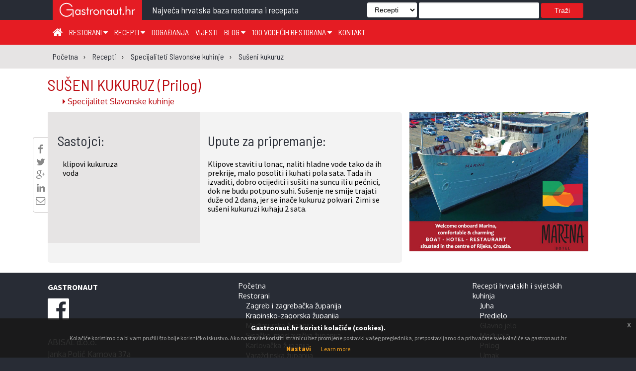

--- FILE ---
content_type: text/html; charset=utf-8
request_url: https://gastronaut.hr/recepti/slavonska-kuhinja/suseni-kukuruz/
body_size: 8882
content:

<!DOCTYPE html>
<html>
<head lang="hr_HR">
    <meta charset="UTF-8">
    <meta name="viewport" content="width=device-width, initial-scale=1.0" />
    <title>Sušeni kukuruz - Slavonska kuhinja | Gastronaut</title>
    
    <meta name="description"
          content="Klipove staviti u lonac, naliti hladne vode tako da ih prekrije, malo posoliti i kuhati pola sata. Tada ih izvaditi, dobro ocijediti i sušiti na sunc…"
    />


    
    <meta property="og:url" content="https://www.gastronaut.hr/recepti/slavonska-kuhinja/suseni-kukuruz/" /><meta property="og:type" content="article" /><meta property="og:title" content="Sušeni kukuruz" /><meta property="og:locale" content="hr_HR" /><meta property="og:description" content="Klipove staviti u lonac, naliti hladne vode tako da ih prekrije, malo posoliti i kuhati pola sata. Tada ih izvaditi, dobro ocijediti i sušiti na suncu ili u pećnici, dok …" />


    <link rel="apple-touch-icon" sizes="57x57" href="/static/assets/images/favicon/favicon/apple-icon-57x57.png">
    <link rel="apple-touch-icon" sizes="60x60" href="/static/assets/images/favicon/apple-icon-60x60.png">
    <link rel="apple-touch-icon" sizes="72x72" href="/static/assets/images/favicon/apple-icon-72x72.png">
    <link rel="apple-touch-icon" sizes="76x76" href="/static/assets/images/favicon/apple-icon-76x76.png">
    <link rel="apple-touch-icon" sizes="114x114" href="/static/assets/images/favicon/apple-icon-114x114.png">
    <link rel="apple-touch-icon" sizes="120x120" href="/static/assets/images/favicon/apple-icon-120x120.png">
    <link rel="apple-touch-icon" sizes="144x144" href="/static/assets/images/favicon/apple-icon-144x144.png">
    <link rel="apple-touch-icon" sizes="152x152" href="/static/assets/images/favicon/apple-icon-152x152.png">
    <link rel="apple-touch-icon" sizes="180x180" href="/static/assets/images/favicon/apple-icon-180x180.png">
    <link rel="icon" type="image/png" sizes="192x192"  href="/static/assets/images/favicon/android-icon-192x192.png">
    <link rel="icon" type="image/png" sizes="32x32" href="/static/assets/images/favicon/favicon-32x32.png">
    <link rel="icon" type="image/png" sizes="96x96" href="/static/assets/images/favicon/favicon-96x96.png">
    <link rel="icon" type="image/png" sizes="16x16" href="/static/assets/images/favicon/favicon-16x16.png">
    <link rel="manifest" href="/static/assets/images/favicon/manifest.json">
    <meta name="msapplication-TileColor" content="#ffffff">
    <meta name="msapplication-TileImage" content="/static/assets/images/favicon/ms-icon-144x144.png">
    <meta name="theme-color" content="#ffffff">

    <link rel="stylesheet" type="text/css" href="/static/assets/stylesheets/jquery.scrollbar.css">

    
        <link rel="stylesheet" href="/static/assets/stylesheets/main.css?v=5.0">
    

    <link rel="stylesheet" href="/static/assets/stylesheets/magnific-popup.css">
    <link rel="stylesheet" href="/static/assets/stylesheets/jquery-ui.css">
    <link rel="stylesheet" href="https://maxcdn.bootstrapcdn.com/font-awesome/4.4.0/css/font-awesome.min.css">
    <link href="https://fonts.googleapis.com/css?family=Roboto:100,100i,300,300i,400,500,700|Source+Sans+Pro:200,200i,300,400,400i,600,600i,700&amp;subset=latin-ext" rel="stylesheet">
    <link href="https://fonts.googleapis.com/css?family=Coda|Londrina+Outline|Unica+One" rel="stylesheet">
    <link href="https://cdnjs.cloudflare.com/ajax/libs/fullPage.js/2.6.6/jquery.fullPage.css" rel="stylesheet">
    <link rel="stylesheet" type="text/css" href="/static/assets/stylesheets/jquery.realperson.css">
    <link rel="stylesheet" type="text/css" href="/static/assets/stylesheets/jquery.multiselect.css">
    <link rel="stylesheet" type="text/css" href="/static/assets/stylesheets/jquery-eu-cookie-law-popup.css">
    <link rel="stylesheet" type="text/css" href="/static/assets/stylesheets/easy-autocomplete.css">
    <style>.required {position: fixed; left: 5000px; }</style>

    <script src="/static/assets/javascript/modernizr-custom.js"></script>
    <script src="/static/assets/javascript/jquery.min.js"></script>
    <script src="/static/assets/javascript/jquery.tmpl.min.js"></script>
    <script src="/static/assets/javascript/jquery-eu-cookie-law-popup.js"></script>
    <script src="/static/assets/js/materialize.js"></script>
    <script src="https://cdn.jsdelivr.net/jquery.validation/1.15.0/jquery.validate.min.js"></script>
    <script src="https://cdn.jsdelivr.net/jquery.validation/1.15.0/additional-methods.min.js"></script>

    <script>
  (function(i,s,o,g,r,a,m){i['GoogleAnalyticsObject']=r;i[r]=i[r]||function(){
  (i[r].q=i[r].q||[]).push(arguments)},i[r].l=1*new Date();a=s.createElement(o),
  m=s.getElementsByTagName(o)[0];a.async=1;a.src=g;m.parentNode.insertBefore(a,m)
  })(window,document,'script','https://www.google-analytics.com/analytics.js','ga');

  ga('create', 'UA-7367057-2', 'auto');
</script>

<script>
    var trackBannerClicks = function(url, cat, act, lbl) {
       ga('send', 'event', cat, act, lbl, {
         'transport': 'beacon',
         nonInteraction: true,
         'hitCallback': function(){window.open(url);}
       });
    };
    var trackBannerImpressions = function(cat, act, lbl) {
       ga('send', 'event', cat, act, lbl, {
         nonInteraction: true
       });
    }
</script>



    

    

    


</head>
<body>
<!-- (C)2000-2018 Gemius SA - gemiusPrism  / gastronaut.hr/Home Page -->
<script type="text/javascript">
    <!--//--><![CDATA[//><!--
    var pp_gemius_identifier = 'zIFKhjvaBxtDbAvkg3TJhsV2DowNnxsQHykbwGAVZIH.p7';
    // lines below shouldn't be edited
    function gemius_pending(i) { window[i] = window[i] || function() {var x = window[i+'_pdata'] = window[i+'_pdata'] || []; x[x.length]=arguments;};};gemius_pending('gemius_hit'); gemius_pending('gemius_event'); gemius_pending('pp_gemius_hit'); gemius_pending('pp_gemius_event');(function(d,t) {try {var gt=d.createElement(t),s=d.getElementsByTagName(t)[0],l='http'+((location.protocol=='https:')?'s':''); gt.setAttribute('async','async');gt.setAttribute('defer','defer'); gt.src=l+'://hr.hit.gemius.pl/xgemius.js'; s.parentNode.insertBefore(gt,s);} catch (e) {}})(document,'script');
    //--><!]]>
</script>
<div id="fb-root"></div>

<div class="eupopup eupopup-bottom"></div>
<div class="wrapper">
    <div class="transformer">

        <!--        Main -->
        <div class="main">

        
    
<!--        Header -->
<header class="z-depth-3">
    <div class="logo-wrapper">
        <div class="container">
            <div class="logo">
                <a href="#" class="menu-toggle">☰</a>
                <a href="/" title="Gastronaut">

                    <div>
                        <img src="/static/assets/images/gastronaut.hr-logo.svg" alt="Gastronaut - Najveća hrvatska baza restorana i recepata" />
                    </div>
                </a>
            </div>
            <div class="headline barlow">
                Najveća hrvatska baza restorana i recepata
            </div>
            
                
                    <div class="search">
                        <form method="get" action="/trazi/">
                            <select name="f" id="search_filter">
                                <option value="all" selected>Sve ...</option>
                                <option value="restorani">Restorani</option>
                                <option value="recepti">Recepti</option>
                                <option value="blog">Vijesti</option>
                            </select>
                            <input type="text" name="q" />
                            <button type="submit" name="submit">Traži</button>
                        </form>
                    </div>
                    <div class="search-button" id="search-button"><i class="fa fa-search" aria-hidden="true"></i></div>
                    <div class="mobile-search">
                        <form method="get" action="/trazi/">






                            <input type="hidden" name="f" value="all" />
                            <input type="text" name="q" />
                            <button type="submit" name="submit">Traži</button>
                        </form>
                    </div>
                
            
        <div class="clr"></div>
        </div>
    </div>

    <style>
    </style>

    

    <div class="nav-bar" >
        <!--            menu -->
        <div class="container">

            <div class="menu">
                <nav role="navigation">
                    <ul>
                        <li><a href="/" title="Početna" style="font-size: 22px;"><i class="fa fa-home" aria-hidden="true"></i></a></li>
                        <li><a href="/restorani/" title="Restorani">
                                Restorani <i class="fa fa-caret-down" aria-hidden="true"></i>
                            </a>
                            <div class="submenu-content restaurants" style="transition: all 0.4s ease;">
                                <div class="submenu-nav">
                                    <ul class="dropdown c-2">
                                        <li>
                                            <a href="/restorani/zagreb-i-zagrebacka-zupanija" title="Zagreb i Zagrebačka županija">
                                                Zagreb i zagrebačka županija
                                            </a>
                                        </li>
                                        <li>
                                            <a href="/restorani/krapinsko-zagorska-zupanija" title="Krapinsko-zagorska županija">
                                                Krapinsko-zagorska županija
                                            </a>
                                        </li>
                                        <li>
                                            <a href="/restorani/medjimurska-zupanija" title="Međimurska županija">
                                                Međimurska županija
                                            </a>
                                        </li>
                                        <li>
                                            <a href="/restorani/sisacko-moslavacka-zupanija" title="Sisačko-moslavačka županija">
                                                Sisačko-moslavačka županija
                                            </a>
                                        </li>
                                        <li>
                                            <a href="/restorani/karlovacka-zupanija" title="Karlovačka županija">
                                                Karlovačka županija
                                            </a>
                                        </li>
                                        <li>
                                            <a href="/restorani/varazdinska-zupanija" title="Varaždinska županija">
                                                Varaždinska županija
                                            </a>
                                        </li>
                                        <li>
                                            <a href="/restorani/koprivnicko-krizevacka-zupanija" title="Koprivničko-križevačka županija">
                                                Koprivničko-križevačka županija
                                            </a>
                                        </li>
                                        <li>
                                            <a href="/restorani/bjelovarsko-bilogorska-zupanija" title="Bjelovarsko-bilogorska županija">
                                                Bjelovarsko-bilogorska županija
                                            </a>
                                        </li>
                                        <li>
                                            <a href="/restorani/primorsko-goranska-zupanija" title="Primorsko-goranska županija">
                                                Primorsko-goranska županija
                                            </a>
                                        </li>
                                        <li>
                                            <a href="/restorani/licko-senjska-zupanija" title="Ličko-senjska županija">
                                                Ličko-senjska županija
                                            </a>
                                        </li>
                                        <li>
                                            <a href="/restorani/viroviticko-podravska-zupanija" title="Virovitičko-podravska županija">
                                                Virovitičko-podravska županija
                                            </a>
                                        </li>
                                        <li>
                                            <a href="/restorani/pozesko-slavonska-zupanija" title="Požeško-slavonska županija">
                                                Požeško-slavonska županija
                                            </a>
                                        </li>
                                        <li>
                                            <a href="/restorani/brodsko-posavska-zupanija" title="Brodsko-posavska županija">
                                                Brodsko-posavska županija
                                            </a>
                                        </li>
                                        <li>
                                            <a href="/restorani/zadarska-zupanija" title="Zadarska županija">
                                                Zadarska županija
                                            </a>
                                        </li>
                                        <li>
                                            <a href="/restorani/osjecko-baranjska-zupanija" title="Osječko-baranjska županija">
                                                Osječko-baranjska županija
                                            </a>
                                        </li>
                                        <li>
                                            <a href="/restorani/sibensko-kninska-zupanija" title="Šibensko-kninska županija">
                                                Šibensko-kninska županija
                                            </a>
                                        </li>
                                        <li>
                                            <a href="/restorani/vukovarsko-srijemska-zupanija" title="Vukovarsko-srijemska županija">
                                                Vukovarsko-srijemska županija
                                            </a>
                                        </li>
                                        <li>
                                            <a href="/restorani/splitsko-dalmatinska-zupanija" title="Splitsko-dalmatinska županija">
                                                Splitsko-dalmatinska županija
                                            </a>
                                        </li>
                                        <li>
                                            <a href="/restorani/istarska-zupanija" title="Istarska županija">
                                                Istarska županija
                                            </a>
                                        </li>
                                        <li>
                                            <a href="/restorani/dubrovacko-neretvanska-zupanija" title="Dubrovačko-neretvanska županija">
                                                Dubrovačko-neretvanska županija
                                            </a>
                                        </li>
                                    </ul>
                                </div>
                            </div>
                        </li>
                        <li>
                            <a href="/recepti/" title="Recepti">
                                Recepti <i class="fa fa-caret-down" aria-hidden="true"></i>
                            </a>
                            <div class="submenu-content recipes-submenu" style="transition: all 0.6s ease;">
                                <div class="submenu-nav">
                                    <ul class="dropdown c-3">
                                        <li><a href="/recepti/?filter=juha">Juha</a></li>
                                        <li><a href="/recepti/?filter=predjelo">Predjelo</a></li>
                                        <li><a href="/recepti/?filter=glavno jelo">Glavno jelo</a></li>
                                        <li><a href="/recepti/?filter=međujelo">Međujelo</a></li>
                                        <li><a href="/recepti/?filter=prilog">Prilog</a></li>
                                        <li><a href="/recepti/?filter=umak">Umak</a></li>
                                        <li><a href="/recepti/?filter=salata">Salata</a></li>
                                        <li><a href="/recepti/?filter=desert">Desert</a></li>
                                        <li><a href="/recepti/?filter=pizza">Pizza</a></li>
                                        <li><a href="/recepti/?filter=napici">Napici</a></li>
                                    </ul>
                                </div>
                            </div>
                        </li>
                        <li><a href="/blog/dogadjanja" title="Događanja">Događanja</a></li>
                        <li><a href="/blog/vijesti" title="Vijesti">Vijesti</a></li>
                        <li><a href="/blog" title="Blog">Blog  <i class="fa fa-caret-down" aria-hidden="true"></i></a>
                            <div class="submenu-content blog-submenu">
                                <div class="submenu-nav">
                                    <ul class="dropdown">
                                        <li><a href="/blog/tema-tjedna">Tema tjedna</a></li>
                                        <li><a href="/blog/zanimljivosti">Zanimljivosti</a></li>
                                        <li><a href="/blog/klub">Klub</a></li>
                                        <li><a href="/blog/gastro-regije">Gastro regije</a>
                                        </li>
                                    </ul>
                                </div>
                            </div>
                        </li>
                        <li><a href="/100-vodecih-restorana" title="100 vodećih hrvatskih restorana">
                                100 vodećih restorana <i class="fa fa-caret-down" aria-hidden="true"></i>
                            </a>
                            <div class="submenu-content">
                                <div class="submenu-nav">
                                    <ul class="dropdown">
                                        <li><a href="/100-vodecih-restorana/glas/" title="Glasanje za 100 vodećih Hrvatskih restorana" style="width: fit-content;">Glasanje</a></li>
                                        <li><a href="/knjige" title="Knjige 100 vodećih Hrvatskih restorana" style="width: fit-content;">Knjige</a></li>
                                    </ul>
                                </div>
                            </div>
                        </li>
                        <li><a href="/kontakt" title="Kontakt">Kontakt</a></li>
                    </ul>
                </nav>
            </div>
            <div class="social">
                <ul>









                    
                    
                </ul>
            </div>
        </div>
    </div>
</header>


    <section class="breadcrumb">
        <div class="container">
    <ol itemscope itemtype="http://schema.org/BreadcrumbList">
        
            <li itemprop="itemListElement" itemscope itemtype="http://schema.org/ListItem"
                    >
                <a itemprop="item" href="/"><span itemprop="name">Početna</span></a>
                <meta itemprop="position" content="1" />
            </li>
        
            <li itemprop="itemListElement" itemscope itemtype="http://schema.org/ListItem"
                    class="childitem">
                <a itemprop="item" href="/recepti/"><span itemprop="name">Recepti</span></a>
                <meta itemprop="position" content="2" />
            </li>
        
            <li itemprop="itemListElement" itemscope itemtype="http://schema.org/ListItem"
                    class="childitem">
                <a itemprop="item" href="/recepti/slavonska-kuhinja/"><span itemprop="name">Specijaliteti Slavonske kuhinje</span></a>
                <meta itemprop="position" content="3" />
            </li>
        
            <li itemprop="itemListElement" itemscope itemtype="http://schema.org/ListItem"
                    class="childitem">
                <a itemprop="item" href="/recepti/slavonska-kuhinja/suseni-kukuruz/"><span itemprop="name">Sušeni kukuruz</span></a>
                <meta itemprop="position" content="4" />
            </li>
        
    </ol>
</div>
    </section>
    <section class="main-content recipe-details">
        <div class="container details">
            <h2>
                <a href="/recepti/slavonska-kuhinja/suseni-kukuruz/" title="SUŠENI KUKURUZ">
                    SUŠENI KUKURUZ <span class="barlow">(Prilog)</span>
                </a>
            </h2>
            <span class="subtitle">
                <a href="/recepti/slavonska-kuhinja/"
                    title="Specijaliteti Slavonske kuhinje">
                        <i class="fa fa-caret-right" aria-hidden="true"></i>
                        Specijalitet Slavonske kuhinje
                </a>
            </span>
            <div class="flex-module">
            <article class="details flex-grow">
                <style type="text/css">
                    div.recipe-description strong, div.ingredients-list strong {
                      font-weight: 700;
                    }
                    div.social-sharing {
                      top:50px;
                      background-color: #fff;
                    }
                    div.recipe-description a, div.ingredients-list a,
                    div.recipe-description a:visited, div.ingredients-list a:visited {
                        color: #e83737;
                    }
                    div.recipe-description {
                        width: 52% !important;
                        padding-left: 2.25% !important;
                        padding-right: 1.25% !important;
                    }
                    @media (max-width: 567px) {
                        article.details {
                            padding: 10px !important;
                        }
                        article.details div.recipe-description {
                            width: 100% !important;
                        }
                    }
                </style>
                <div class="social-sharing">
                    
                    <div class="facebook-this">
    <a href="https://www.facebook.com/sharer/sharer.php?u=http%3A//gastronaut.hr/recepti/slavonska-kuhinja/suseni-kukuruz/" target="_blank" title="Podjeli na Facebooku!">
        <i class="fa fa-facebook" aria-hidden="true"></i>
    </a>
</div>


                    <div class="tweet-this">
    <a href="https://twitter.com/intent/tweet?text=SU%C5%A0ENI%20KUKURUZ%20http%3A//gastronaut.hr/recepti/slavonska-kuhinja/suseni-kukuruz/" class="meta-act-link meta-tweet" target="_blank" title="Podjeli na Twitteru">
        <i class="fa fa-twitter" aria-hidden="true"></i>
    </a>
</div>

                    <div class="gplus-this">
    <a href="https://plus.google.com/share?url=http%3A//gastronaut.hr/recepti/slavonska-kuhinja/suseni-kukuruz/" target="_blank" title="Podjeli na Google+!">
        <i class="fa fa-google-plus" aria-hidden="true"></i>
    </a>
</div>

                    <div class="linkedin-this">
    <a href="https://www.linkedin.com/shareArticle?mini=true&title=&url=http%3A//gastronaut.hr/recepti/slavonska-kuhinja/suseni-kukuruz/" target="_blank" title="Podjeli na LinkedInu">
        <i class="fa fa-linkedin" aria-hidden="true"></i>
    </a>
</div>

                    <div class="mail-this">
    <a href="mailto:?subject=&body=SU%C5%A0ENI%20KUKURUZ%20http%3A//gastronaut.hr/recepti/slavonska-kuhinja/suseni-kukuruz/" title="Podjeli putem emaila">
        <i class="fa fa-envelope-o" aria-hidden="true"></i>
    </a>
</div>

                </div>
                <div class="ingredients-list">
                    <h3>Sastojci:</h3>

                    klipovi kukuruza<br>voda

                    
                    <div class="clr"></div>
                </div>
                <div class="recipe-description">
                    <h3>Upute za pripremanje:</h3>
                    Klipove staviti u lonac, naliti hladne vode tako da ih prekrije, malo posoliti i kuhati pola sata. Tada ih izvaditi, dobro ocijediti i sušiti na suncu ili u pećnici, dok ne budu potpuno suhi. Sušenje ne smije trajati duže od 2 dana, jer se inače kukuruz pokvari. Zimi se sušeni kukuruzi kuhaju 2 sata.
                    <style>
                        .sponzor {
                            margin-top: 30px;
                            border-top: 1px solid #ccc;
                        }
                        .sponzor h4 {
                            margin: 10px 0;
                        }
                    </style>

                    
                </div>

                <div style="clear: both;"></div>

                <style>
                    div.gallery {
                        text-align: left;
                        padding: 20px 10px;
                    }
                    div.gallery img {
                        width: 181px;
                    }
                </style>
                <div class="gallery">
                    





                    
                </div>
            </article>
            <aside class="recipe-details flex-360-fix">
                <div class="ads right">
                    
    
    <div class="zone-wrapper">
        <div class="zone" style="width:360px; height:280px;>
            
            <a rel="nofollow" title=""
                    onClick="trackBannerClicks('/ads_delivery/vDXcxzq8/', 'BotelMarina', 'Click', 'Botel_Marina');">
            
                <img src="/media/reklame/botelmarina/botelmarina.jpg" alt=""/>
            </a>
            <img style="position: absolute;" width=0 height=0 src="[data-uri]"
                 onload="trackBannerImpressions('BotelMarina', 'Impression', 'Botel_Marina');"/>
        </div>
    </div>
    

                    
                </div>
            </aside>
            </div>
        </div>
    </section>

    <script>
        $(document).ready(function() {
            console.log($(".details").outerHeight());
            var l = parseInt($(".ingredients-list").outerHeight());
            var r = parseInt($(".recipe-description").outerHeight());
            console.log(l,r);
            if (l<r) $(".ingredients-list").css({height: r + "px"});
            if (l>r) $(".recipe-description").css({height: l + "px"});
            $(".recipe-sponsor").css({"margin-top": "60px"});
        });
    </script>


        <footer>
    <div class="container">
        <div class="legal-info">
            <strong>GASTRONAUT</strong>
            </strong>
            <div class="social-links">
                <a href="https://hr-hr.facebook.com/gastronaut.hr/">
                    <i class="fa fa-facebook-official"></i>
                </a>



            </div>
            <div class="company-info">
                <ul>
                    <li>ABISAL d.o.o.</li>
                    <li>Janka Polić Kamova 37a</li>
                    <li>51000 RIJEKA</li>
                    
                    
                    <li>e-mail: <a href="mailto:gastronaut@gastronaut.hr">gastronaut@gastronaut.hr</a></li>
                    <li>direktor: <a href="mailto:karin@gastronaut.hr">Karin Mimica</a>, prof</li>
                </ul>
            </div>
        </div>
        <div class="sitemap">
            <div class="left-column">
                <ul>
                    <li><a href="/" title="Gastronaut">Početna</a></li>
                    <li><a href="/restorani/" title="Restorani">Restorani</a>
                        <ul>
                            <li>
                                <a href="/restorani/zagreb-i-zagrebacka-zupanija" title="Zagreb i Zagrebačka županija">
                                    Zagreb i zagrebačka županija
                                </a>
                            </li>
                            <li>
                                <a href="/restorani/krapinsko-zagorska-zupanija" title="Krapinsko-zagorska županija">
                                    Krapinsko-zagorska županija
                                </a>
                            </li>
                            <li>
                                <a href="/restorani/medjimurska-zupanija" title="Međimurska županija">
                                    Međimurska županija
                                </a>
                            </li>
                            <li>
                                <a href="/restorani/sisacko-moslavacka-zupanija" title="Sisačko-moslavačka županija">
                                    Sisačko-moslavačka županija
                                </a>
                            </li>
                            <li>
                                <a href="/restorani/karlovacka-zupanija" title="Karlovačka županija">
                                    Karlovačka županija
                                </a>
                            </li>
                            <li>
                                <a href="/restorani/varazdinska-zupanija" title="Varaždinska županija">
                                    Varaždinska županija
                                </a>
                            </li>
                            <li>
                                <a href="/restorani/koprivnicko-krizevacka-zupanija" title="Koprivničko-križevačka županija">
                                    Koprivničko-križevačka županija
                                </a>
                            </li>
                            <li>
                                <a href="/restorani/bjelovarsko-bilogorska-zupanija" title="Bjelovarsko-bilogorska županija">
                                    Bjelovarsko-bilogorska županija
                                </a>
                            </li>
                            <li>
                                <a href="/restorani/primorsko-goranska-zupanija" title="Primorsko-goranska županija">
                                    Primorsko-goranska županija
                                </a>
                            </li>
                            <li>
                                <a href="/restorani/licko-senjska-zupanija" title="Ličko-senjska županija">
                                    Ličko-senjska županija
                                </a>
                            </li>
                            <li>
                                <a href="/restorani/viroviticko-podravska-zupanija" title="Virovitičko-podravska županija">
                                    Virovitičko-podravska županija
                                </a>
                            </li>
                            <li>
                                <a href="/restorani/pozesko-slavonska-zupanija" title="Požeško-slavonska županija">
                                    Požeško-slavonska županija
                                </a>
                            </li>
                            <li>
                                <a href="/restorani/brodsko-posavska-zupanija" title="Brodsko-posavska županija">
                                    Brodsko-posavska županija
                                </a>
                            </li>
                            <li>
                                <a href="/restorani/zadarska-zupanija" title="Zadarska županija">
                                    Zadarska županija
                                </a>
                            </li>
                            <li>
                                <a href="/restorani/osjecko-baranjska-zupanija" title="Osječko-baranjska županija">
                                    Osječko-baranjska županija
                                </a>
                            </li>
                            <li>
                                <a href="/restorani/sibensko-kninska-zupanija" title="Šibensko-kninska županija">
                                    Šibensko-kninska županija
                                </a>
                            </li>
                            <li>
                                <a href="/restorani/vukovarsko-srijemska-zupanija" title="Vukovarsko-srijemska županija">
                                    Vukovarsko-srijemska županija
                                </a>
                            </li>
                            <li>
                                <a href="/restorani/splitsko-dalmatinska-zupanija" title="Splitsko-dalmatinska županija">
                                    Splitsko-dalmatinska županija
                                </a>
                            </li>
                            <li>
                                <a href="/restorani/istarska-zupanija" title="Istarska županija">
                                    Istarska županija
                                </a>
                            </li>
                            <li>
                                <a href="/restorani/dubrovacko-neretvanska-zupanija" title="Dubrovačko-neretvanska županija">
                                    Dubrovačko-neretvanska županija
                                </a>
                            </li>
                        </ul>
                    </li>
                </ul>
            </div>
            <div class="right-column">
                <ul>
                    <li><a href="/recepti/">Recepti hrvatskih i svjetskih kuhinja</a>
                        <ul>
                            <li><a href="/recepti/?filter=juha" title="Juha">Juha</a></li>
                            <li><a href="/recepti/?filter=predjelo" title="Predjelo">Predjelo</a></li>
                            <li><a href="/recepti/?filter=glavno%20jelo" title="Galvno jelo">Glavno jelo</a></li>
                            <li><a href="/recepti/?filter=međujelo" title="Međujelo">Međujelo</a></li>
                            <li><a href="/recepti/?filter=prilog" title="Prilog">Prilog</a></li>
                            <li><a href="/recepti/?filter=umak" title="Umak">Umak</a></li>
                            <li><a href="/recepti/?filter=salata" title="Salata">Salata</a></li>
                            <li><a href="/recepti/?filter=desert" title="Desert">Desert</a></li>
                            <li><a href="/recepti/?filter=pizza" title="Pizza">Pizza</a></li>
                            <li><a href="/recepti/?filter=napici" title="Napici">Napici</a></li>
                        </ul>
                    </li>
                    <li><a href="/blog/dogadjanja/" title="Događanja">Događanja</a></li>
                    <li><a href="/blog/tema-tjedna" title="Tema tjedna">Tema tjedna</a></li>
                    <li><a href="/blog/vijesti/" title="Vijesti">Vijesti</a></li>
                    <li><a href="/blog/klub/" title="Klub">Klub</a></li>
                    <li><a href="/blog/gastro-regije/" title="Gastro regije">Gastro regije</a></li>
                    <li><a href="/100-vodecih-restorana/" title="100 vodećih restorana">100 vodećih restorana</a></li>
                    <li><a href="/knjige/" title="Knjige 100 vodećih restorana u Hrvatskoj">Knjige</a></li>
                    <li><a href="/kontakt/" title="Kontakt">Kontakt</a></li>
                    <li><a href="/unapredjenje-web-portala-Gastronaut-hr" title="Projekt: Unapređenje web portala Gastronaut.hr">Projekt: Unapređenje web portala Gastronaut.hr</a></li>
                </ul>
            </div>
        </div>
        <div style="clear: both;"></div>
        <div class="copy-info">
            &copy; 2017 gastronaut.hr Sva prava pridržana ::
            ABISAL d.o.o. Janka Polić Kamova 37a, 51000 Rijeka ::
            Development: <a href="http://www.on-line.hr"
                            title="Obrt ON-LINE Internet tehnologije, multimedija i e-poslovanje"
                            rel="nofollow">www.on-line.hr</a>
        </div>

    </div>
    <div class="eu-font-notice-footer">






        <div class="fondovi-wrapper">
  <div class="fondovi container projekt">
    <div class="logoti-wrapper">
      <div class="logoti o-projektu flex-module">
        <a href="https://strukturnifondovi.hr/" title="Europska unija - Zajedno do fondova EU" class="flags">
            <div id="f_eu">
              <img src="/static/assets/images/fond/f_eu.svg" alt="Europska unija - Zajedno do fondova EU">
            </div>
        </a>
        <a href="https://strukturnifondovi.hr/" title="Europski strukturni i investicijski fondovi">
            <div id="f_strukturni">
              <img src="/static/assets/images/fond/f_strukturni.svg" alt="Europski strukturni i investicijski fondovi">
            </div>
        </a>
        <a href="https://strukturnifondovi.hr/eu-fondovi/esi-fondovi-2014-2020/op-konkurentnost-i-kohezija/" title="Operativni program konkurentnost i kohezija">
            <div id="f_kohezija" style="margin-right:0;">
              <img src="/static/assets/images/fond/f_kohezija.svg" alt="Operativni program konkurentnost i kohezija">
            </div>
        </a>



	    <div class="clear"></div>
      </div>
    </div>
    <div class="clear"></div>
    <div class="tekst">
      <p>Izradu web stranice sufinancirala je Europska unija iz Europskog fonda za regionalni razvoj</p>
    </div>
  </div>
</div>































    </div>
</footer>





        </div>

        <!--    Mobile menu -->
<div class="off-canvas">
    <nav class="mobile-menu">
        <ul>
            <li>
                <a href="/" title="Početna" style="font-size: 22px;"><i class="fa fa-home" aria-hidden="true"></i></a>
            </li>
            <li>
                <a href="/restorani/" title="Restorani">Restorani</a>
            </li>
            <li>
                <a href="/recepti/" title="Recepti">Recepti</a>
            </li>
            <li><a href="/blog/dogadjanja" title="Događanja">Događanja</a></li>
            <li><a href="/blog/vijesti" title="Vijesti">Vijesti</a></li>
            <li><a href="/blog" title="Blog">Blog  <i class="fa fa-caret-down" aria-hidden="true"></i></a>
                <div class="submenu-content">
                    <div class="submenu-nav">
                        <ul class="dropdown">
                            <li><a href="/blog/tema-tjedna">Tema tjedna</a></li>
                            <li><a href="/blog/zanimljivosti">Zanimljivosti</a></li>
                            <li><a href="/blog/klub">Klub</a></li>
                            <li><a href="/blog/gastro-regije">Gastro regije</a>
                            </li>
                        </ul>
                    </div>
                </div>
            </li>
            <li><a href="/100-vodecih-restorana" title="100 vodećih hrvatskih restorana">100 vodećih restorana</a>
                <div class="submenu-content">
                    <div class="submenu-nav">
                        <ul class="dropdown">
                            <li><a href="/100-vodecih-restorana/glas/">Glasanje</a></li>
                            <li><a href="/knjige/">Knjige</a></li>
                        </ul>
                    </div>
                </div>
            </li>
            <li><a href="/kontakt/" title="Kontakt">Kontakt</a></li>
            <li><a href="/unapredjenje-web-portala-Gastronaut-hr" title="Projekt: Unapređenje web portala Gastronaut.hr">Projekt: Unapređenje web portala Gastronaut.hr</a></li></li>
        </ul>
    </nav>
</div>
<!--    End of Mobile menu -->

    </div>
</div>







<div id="vote_dialog"></div>
<script src="/static/assets/javascript/main.js"></script>
<script src="/static/assets/javascript/jquery.magnific-popup.min.js"></script>
<script src="/static/assets/javascript/jquery-ui.min.js"></script>
<script src="/static/assets/javascript/datepicker-hr.js"></script>
<script type="text/javascript" src="/static/assets/javascript/js.cookie.js"></script>
<script type="text/javascript" src="/static/assets/javascript/jquery.plugin.min.js"></script>
<script type="text/javascript" src="/static/assets/javascript/jquery.realperson.js"></script>
<script type="text/javascript" src="/static/assets/javascript/jquery.multiselect.js"></script>
<script type="text/javascript">
        $(document).ready(function() {
            var mobile = Modernizr.mq('(max-width: 767px)');
            $('.fancybox').magnificPopup({
                type:'image',
                gallery: {
                    enabled: true,
                    preload: [1,2]
                }
            });

            $("a[href='#top']").click(function() {
                $("html, body").animate({ scrollTop: 0 }, "slow");
                return false;
            });


            $(document).tooltip({
                items: "[data-ajax]",
                tooltipClass: 'data-ajax-tooltip',
                content: function(callback) {
                    var elm = $(this);
                    if (elm.is("[data-ajax]")) {
                        return $.ajax({
                            url: "/restorani/glasaj/tooltip/",
                            method: "GET",
                            dataType: "html",
                            success: function(data){
                                callback(data);
                            }
                        });
                    }
                },
                show: false
            });

            if(!mobile) $(".tt").tooltip();

            // AJAX
            function getCookie(name) {
                var cookieValue = null;
                if (document.cookie && document.cookie !== '') {
                    var cookies = document.cookie.split(';');
                    for (var i = 0; i < cookies.length; i++) {
                        var cookie = jQuery.trim(cookies[i]);
                        // Does this cookie string begin with the name we want?
                        if (cookie.substring(0, name.length + 1) === (name + '=')) {
                            cookieValue = decodeURIComponent(cookie.substring(name.length + 1));
                            break;
                        }
                    }
                }
                return cookieValue;
            }

            var csrftoken = getCookie('csrftoken');

            function csrfSafeMethod(method) {
                // these HTTP methods do not require CSRF protection
                return (/^(GET|HEAD|OPTIONS|TRACE)$/.test(method));
            }

            $.ajaxSetup({
                beforeSend: function(xhr, settings) {
                    if (!csrfSafeMethod(settings.type) && !this.crossDomain) {
                        xhr.setRequestHeader("X-CSRFToken", csrftoken);
                    }
                }
            });

            function vote(a,fd,s) {
                var request = $.ajax({
                    url: "/restorani/glasaj/256/",
                    method: "POST",
                    data: {
                        ambient: a,
                        food_drink: fd,
                        service: s,
                        uid: "",
                        restaurant: "256"
                    },
                    success: function() {
                        open_voting();
                    }
                });
            }










            var opt = {
                    autoOpen: false,
                    modal: true,
                    width: 550,
                    title: 'Glasaj!'
            };

            function open_voting() {
                $.ajax({
                    url: "/restorani/glasaj/256/",
                    method: "GET",
                    success: function(data){
                        $("#vote_dialog").html(data);
                        $("#vote_dialog").dialog(opt).dialog("open");
                        $("#vote").click(function(){
                            var a = $('input[name=ambient]').is(':checked');
                            var fd = $('input[name=foodDrink]').is(':checked');
                            var s = $('input[name=service]').is(':checked');
                            vote(a,fd,s);
                        });
                        $("#confirm-delete").click(function(e) {
                            e.preventDefault();
                            console.log("Klik na bottun");
                            removeSelected();
                        });
                        $("#authorize").click(function(e){
                            e.preventDefault();
                            if ($( "#authorize_voting").valid() && $("#authorize_email").val() != '') {
                                console.log("Send auth func");
                                send_vote_auth();
                            }
                        });
                        $("#close_dialog").click(function(e) {
                            e.preventDefault();
                            $("#vote_dialog").dialog("close");
                        });
                        if(mobile) $(".ui-dialog").css('width', '100%');
                    }
                });
            }

            function open_voting_cart() {
                $.ajax({
                    url: "/restorani/glasaj/cart/",
                    method: "GET",
                    success: function(data){
                        $("#vote_dialog").html(data);
                        $("#vote_dialog").dialog(opt).dialog("open");
                        $("#confirm-delete").click(function(e) {
                            e.preventDefault();
                            removeSelected();
                        });
                        $("#authorize").click(function(e){
                            e.preventDefault();
                            if ($( "#authorize_voting").valid() && $("#authorize_email").val() != '') {
                                console.log("Send auth func");
                                send_vote_auth();
                            }
                        });
                        $("#close_dialog").click(function(e) {
                            e.preventDefault();
                            $("#vote_dialog").dialog("close");
                        });
                    }
                });
            }

            function send_vote_auth() {
                $.ajax({
                    url: "/restorani/glasaj/send_auth/",
                    method: "POST",
                    data: {
                        email: $("#authorize_email").val()
                    },
                    success: function(data){
                        if (data === 'True') {
                            $(".authorize-votes").hide();
                            $(".votes-list").hide();
                            $(".new-vote").hide();
                            $(".email-sent").show();
                        }
                    }
                });
            }

            function removeSelected() {
                delObjLst = [];
                $selected = $(".delete-vote.selected");
                $selected.each(function(){
                    delObjLst.push($(this).attr('data-object-id'));
                });
                console.log(delObjLst);
                $.ajax({
                    url: "/restorani/glasaj/obrisi/",
                    method: "POST",
                    data: {
                        remove: delObjLst.join(","),
                        uid: ""
                    },
                    success: function() {
                        open_voting();
                    }
                });
            }

            $(".vote > a.voting").click(function (e) {
                console.log("Voting");
                e.preventDefault();
                open_voting();
            });

            $("#voting_cart").click(function (e) {
                e.preventDefault();
                open_voting_cart();
            });

            $("#glasaj").click(function() {
                console.log("Glasaj");
                open_voting();
                // window.location = "https://www.gastronaut.hr/recepti/slavonska-kuhinja/suseni-kukuruz/#glasaj";
                // location.reload();
                return false;
            });

            var hash = window.location.hash.substr(1);
            if (hash == 'glasaj') {
                console.log(hash);
                history.replaceState({'glasaj':'true'}, "", "#");
                open_voting();
            }





        $(document).scroll(function () {
            var y = $(this).scrollTop();
            
            if (y > 350) {
                $('.scroller').css({
                    'display': 'block'
                })
            } else {
                $('.scroller').css({
                    'display': 'none'
                })
            }
        });


        
            console.log("1");
            if (mobile) {
                $('.nav-bar').css({


                });
                $('.breadcrumb').css({

                });
            } else {
                if($(".top-content").length === 0) {
                    $('.main-content').css({


                    });
                } else {
                    $('.top-content').css({


                    });
                }
            }
        
        
            $('#search_filter').val('recepti');
        
            $('#search-button').click(function(e) {
                $('.mobile-search').toggle();
            });
        });
</script>
<script type="text/javascript" src="/static/assets/javascript/jquery.scrollbar.min.js"></script>


<script>
    if (typeof ga === 'function') ga('send', 'pageview');
</script>

















</body>
</html>


--- FILE ---
content_type: image/svg+xml
request_url: https://gastronaut.hr/static/assets/images/fond/f_kohezija.svg
body_size: 13889
content:
<?xml version="1.0" encoding="utf-8"?>
<!-- Generator: Adobe Illustrator 19.0.0, SVG Export Plug-In . SVG Version: 6.00 Build 0)  -->
<svg version="1.1" id="Layer_1" xmlns="http://www.w3.org/2000/svg" xmlns:xlink="http://www.w3.org/1999/xlink" x="0px" y="0px"
	 viewBox="0 0 128.3 34.3" style="enable-background:new 0 0 128.3 34.3;" xml:space="preserve">
<style type="text/css">
	.st0{fill-rule:evenodd;clip-rule:evenodd;fill:#D92A27;}
	.st1{fill-rule:evenodd;clip-rule:evenodd;fill:#FFFFFF;}
	.st2{fill-rule:evenodd;clip-rule:evenodd;fill:#FBED26;}
	.st3{fill-rule:evenodd;clip-rule:evenodd;fill:#85C341;}
	.st4{fill-rule:evenodd;clip-rule:evenodd;fill:#E87925;}
	.st5{fill-rule:evenodd;clip-rule:evenodd;fill:#2792D0;}
	.st6{fill-rule:evenodd;clip-rule:evenodd;fill:#067B3F;}
	.st7{fill-rule:evenodd;clip-rule:evenodd;fill:#2C3078;}
	.st8{fill-rule:evenodd;clip-rule:evenodd;fill:#45A86F;}
	.st9{fill-rule:evenodd;clip-rule:evenodd;fill:#5D7E90;}
</style>
<g>
	<polyline class="st0" points="17.6,0 32.6,0 32.6,15 17.6,15 	"/>
	<polyline class="st1" points="19.1,1.4 31.2,1.4 31.2,13.5 29.7,3 	"/>
	<polyline class="st2" points="32.7,25.8 24.2,25.8 24.2,17.3 32.7,17.3 	"/>
	<polyline class="st3" points="15.4,17.3 21.9,17.3 21.9,23.9 15.4,23.9 	"/>
	<polyline class="st4" points="27,32.6 27,26.9 32.6,26.9 32.6,32.6 	"/>
	<polyline class="st5" points="8.8,17.3 8.8,10.7 15.3,10.7 15.3,17.3 	"/>
	<polyline class="st6" points="6.5,26.1 6.5,19.5 13.1,19.5 13.1,26.1 	"/>
	<polyline class="st7" points="15.3,8.5 6.8,8.5 6.8,0 15.3,0 	"/>
	<polyline class="st8" points="0,32.6 0,26.1 6.5,26.1 6.5,32.6 	"/>
	<path class="st7" d="M49.9,4.8c0,1.7-0.7,2.3-1.8,2.3c-1.1,0-1.8-0.6-1.8-2.3V3.5c0-1.7,0.7-2.3,1.8-2.3c1.1,0,1.8,0.6,1.8,2.3
		 M50.8,4.8V3.5c0-2.2-1.1-3.2-2.7-3.2c-1.6,0-2.7,0.9-2.7,3.2v1.3c0,2.2,1.1,3.2,2.7,3.2C49.7,7.9,50.8,7,50.8,4.8z"/>
	<path class="st7" d="M55.5,5.4c0,1.1-0.3,1.7-1.3,1.7c-0.3,0-0.8,0-1.2-0.1v-4C53.3,3,53.7,3,54.2,3c1,0,1.3,0.7,1.3,1.7 M56.3,5.4
		V4.7c0-1.5-0.7-2.5-2.2-2.5c-0.6,0-1.3,0.1-1.8,0.2c-0.2,0-0.2,0.1-0.2,0.2v6.9c0,0.1,0.1,0.2,0.2,0.2h0.5c0.1,0,0.2-0.1,0.2-0.2
		V7.8c0.4,0.1,0.9,0.1,1.2,0.1C55.6,7.9,56.3,7,56.3,5.4z"/>
	<path class="st7" d="M60.9,4.7h-2.7V4.6c0-1.1,0.5-1.6,1.3-1.6C60.5,3,60.9,3.5,60.9,4.7 M61.8,5.1V4.6c0-1.4-0.7-2.4-2.2-2.4
		c-1.4,0-2.2,0.9-2.2,2.4v0.9c0,1.9,1.1,2.4,2.3,2.4c0.7,0,1.2-0.1,1.8-0.2c0.2,0,0.2-0.1,0.2-0.2V7.2c0-0.1-0.1-0.1-0.2-0.1
		c0,0,0,0-0.1,0c-0.5,0.1-1.2,0.1-1.8,0.1c-0.9,0-1.4-0.4-1.4-1.6V5.4h3.4C61.7,5.4,61.8,5.3,61.8,5.1z"/>
	<path class="st7" d="M65.5,2.8V2.4c0-0.1-0.1-0.2-0.2-0.2c-0.5,0-0.9,0.1-1.4,0.5V2.5c0-0.1-0.1-0.2-0.2-0.2h-0.5
		c-0.1,0-0.2,0.1-0.2,0.2v5.1c0,0.1,0.1,0.2,0.2,0.2h0.5c0.1,0,0.2-0.1,0.2-0.2V3.4C64.4,3.1,64.8,3,65.3,3
		C65.4,3,65.5,2.9,65.5,2.8"/>
	<path class="st7" d="M69.1,6.8c-0.5,0.3-0.9,0.4-1.4,0.4c-0.6,0-0.9-0.2-0.9-0.9V6.1c0-0.7,0.3-1,1.5-1h0.7 M70,7.6V4.1
		c0-1.2-0.6-1.9-2-1.9c-0.7,0-1.1,0.1-1.6,0.1c-0.1,0-0.2,0.1-0.2,0.2v0.4c0,0.1,0.1,0.2,0.2,0.2c0,0,0,0,0,0C66.9,3,67.4,3,68,3
		c0.8,0,1.1,0.3,1.1,1.1v0.4h-0.7c-1.8,0-2.4,0.5-2.4,1.6v0.1c0,1.3,0.8,1.6,1.6,1.6c0.6,0,1.1-0.2,1.5-0.5v0.2
		c0,0.1,0.1,0.2,0.2,0.2h0.5C69.9,7.8,70,7.7,70,7.6z"/>
	<path class="st7" d="M74.1,7.7V7.3c0-0.1-0.1-0.1-0.2-0.1h-0.6c-0.4,0-0.5-0.1-0.5-0.6V3.1h1.1C73.9,3.1,74,3,74,2.9V2.5
		c0-0.1-0.1-0.2-0.2-0.2h-1.1V1.2c0-0.1-0.1-0.2-0.2-0.2c0,0,0,0,0,0L72,1.1c-0.1,0-0.2,0.1-0.2,0.2v1h-1c-0.1,0-0.2,0.1-0.2,0.2
		v0.3c0,0.1,0.1,0.2,0.2,0.2l1,0.1v3.5c0,1.1,0.4,1.3,1.4,1.3c0.2,0,0.5,0,0.7-0.1C74,7.8,74.1,7.8,74.1,7.7"/>
	<path class="st7" d="M76,7.6V2.5c0-0.1-0.1-0.2-0.2-0.2h-0.5c-0.1,0-0.2,0.1-0.2,0.2v5.1c0,0.1,0.1,0.2,0.2,0.2h0.5
		C75.9,7.8,76,7.7,76,7.6 M76,1.2V0.4c0-0.1-0.1-0.2-0.2-0.2h-0.5c-0.1,0-0.2,0.1-0.2,0.2v0.8c0,0.1,0.1,0.2,0.2,0.2h0.5
		C75.9,1.4,76,1.3,76,1.2z"/>
	<path class="st7" d="M81.7,2.5c0-0.1-0.1-0.2-0.2-0.2H81c-0.1,0-0.2,0.1-0.2,0.2l-1.2,4.4c-0.1,0.2-0.1,0.3-0.2,0.3
		c-0.1,0-0.2-0.1-0.2-0.3l-1.2-4.4c0-0.1-0.1-0.2-0.2-0.2h-0.6c-0.1,0-0.2,0.1-0.2,0.2c0,0,0,0,0,0.1l1.4,4.8
		c0.1,0.5,0.5,0.6,0.9,0.6c0.4,0,0.8-0.1,0.9-0.6L81.7,2.5C81.7,2.5,81.7,2.5,81.7,2.5"/>
	<path class="st7" d="M87,7.6V4.3c0-1.3-0.5-2.1-1.7-2.1c-0.6,0-1,0.2-1.6,0.5V2.5c0-0.1-0.1-0.2-0.2-0.2H83c-0.1,0-0.2,0.1-0.2,0.2
		v5.1c0,0.1,0.1,0.2,0.2,0.2h0.5c0.1,0,0.2-0.1,0.2-0.2V3.4C84.2,3.2,84.6,3,85,3c0.8,0,1.1,0.3,1.1,1.3v3.3c0,0.1,0.1,0.2,0.2,0.2
		h0.5C86.9,7.8,87,7.7,87,7.6"/>
	<path class="st7" d="M89.4,7.6V2.5c0-0.1-0.1-0.2-0.2-0.2h-0.5c-0.1,0-0.2,0.1-0.2,0.2v5.1c0,0.1,0.1,0.2,0.2,0.2h0.5
		C89.3,7.8,89.4,7.7,89.4,7.6 M89.4,1.2V0.4c0-0.1-0.1-0.2-0.2-0.2h-0.5c-0.1,0-0.2,0.1-0.2,0.2v0.8c0,0.1,0.1,0.2,0.2,0.2h0.5
		C89.3,1.4,89.4,1.3,89.4,1.2z"/>
	<path class="st7" d="M96.7,5.4c0,1.1-0.3,1.7-1.3,1.7c-0.3,0-0.8,0-1.2-0.1v-4C94.5,3,95,3,95.4,3c1,0,1.3,0.7,1.3,1.7 M97.6,5.4
		V4.7c0-1.5-0.7-2.5-2.2-2.5c-0.6,0-1.3,0.1-1.8,0.2c-0.2,0-0.2,0.1-0.2,0.2v6.9c0,0.1,0.1,0.2,0.2,0.2h0.5c0.1,0,0.2-0.1,0.2-0.2
		V7.8c0.4,0.1,0.9,0.1,1.2,0.1C96.9,7.9,97.6,7,97.6,5.4z"/>
	<path class="st7" d="M101.3,2.8V2.4c0-0.1-0.1-0.2-0.2-0.2c-0.5,0-0.9,0.1-1.4,0.5V2.5c0-0.1-0.1-0.2-0.2-0.2H99
		c-0.1,0-0.2,0.1-0.2,0.2v5.1c0,0.1,0.1,0.2,0.2,0.2h0.5c0.1,0,0.2-0.1,0.2-0.2V3.4c0.5-0.3,0.9-0.4,1.4-0.4
		C101.2,3,101.3,2.9,101.3,2.8"/>
	<path class="st7" d="M105.4,5.5c0,1-0.4,1.7-1.4,1.7c-0.9,0-1.3-0.7-1.3-1.7V4.7c0-1,0.4-1.7,1.3-1.7c0.9,0,1.4,0.7,1.4,1.7
		 M106.3,5.5V4.7c0-1.5-0.8-2.5-2.2-2.5c-1.5,0-2.2,1-2.2,2.5v0.8c0,1.5,0.8,2.5,2.2,2.5C105.5,7.9,106.3,6.9,106.3,5.5z"/>
	<path class="st7" d="M111,8.3c0,0.6-0.3,0.9-1.4,0.9c-1.1,0-1.4-0.4-1.4-0.9V8.2c0-0.5,0.2-0.8,0.5-1l1.1,0.3
		C110.7,7.7,111,7.8,111,8.3 M111,4.2c0,0.6-0.3,1-1.4,1c-1.2,0-1.4-0.6-1.4-1V4.1c0-0.6,0.2-1.1,1.4-1.1C110.7,3,111,3.5,111,4.2
		L111,4.2z M112,2.8V2.5c0-0.1-0.1-0.2-0.2-0.2h-2.2c-1.7,0-2.2,0.9-2.2,1.8v0.1c0,0.5,0.2,0.9,0.5,1.2c-0.3,0.2-0.4,0.5-0.4,0.7v0
		c0,0.3,0.1,0.6,0.5,0.8l0.1,0c-0.3,0.3-0.6,0.7-0.6,1.3v0.1c0,1,0.7,1.6,2.3,1.6c1.6,0,2.3-0.6,2.3-1.6V8.2c0-0.9-0.9-1.2-1.9-1.5
		l-1.5-0.4c-0.2-0.1-0.3-0.2-0.3-0.3c0-0.2,0.1-0.3,0.3-0.3c0.3,0.1,0.6,0.2,1.2,0.2c1.5,0,2.2-0.6,2.2-1.7V4.1c0-0.5-0.2-0.8-0.3-1
		l0.4-0.1C112,3,112,2.9,112,2.8z"/>
	<path class="st7" d="M115.6,2.8V2.4c0-0.1-0.1-0.2-0.2-0.2c-0.5,0-0.9,0.1-1.4,0.5V2.5c0-0.1-0.1-0.2-0.2-0.2h-0.5
		c-0.1,0-0.2,0.1-0.2,0.2v5.1c0,0.1,0.1,0.2,0.2,0.2h0.5c0.1,0,0.2-0.1,0.2-0.2V3.4c0.5-0.3,0.9-0.4,1.4-0.4
		C115.5,3,115.6,2.9,115.6,2.8"/>
	<path class="st7" d="M119.2,6.8c-0.5,0.3-0.9,0.4-1.4,0.4c-0.6,0-0.9-0.2-0.9-0.9V6.1c0-0.7,0.3-1,1.5-1h0.7 M120.1,7.6V4.1
		c0-1.2-0.6-1.9-2-1.9c-0.7,0-1.1,0.1-1.6,0.1c-0.1,0-0.2,0.1-0.2,0.2v0.4c0,0.1,0.1,0.2,0.2,0.2c0,0,0,0,0,0c0.4,0,0.9-0.1,1.5-0.1
		c0.8,0,1.1,0.3,1.1,1.1v0.4h-0.7c-1.8,0-2.4,0.5-2.4,1.6v0.1c0,1.3,0.8,1.6,1.6,1.6c0.6,0,1.1-0.2,1.5-0.5v0.2
		c0,0.1,0.1,0.2,0.2,0.2h0.5C120,7.8,120.1,7.7,120.1,7.6z"/>
	<path class="st7" d="M128.1,7.6V4.1c0-1.4-0.7-1.8-1.6-1.8c-0.5,0-1.1,0.2-1.7,0.4c-0.3-0.3-0.6-0.4-1-0.4c-0.6,0-1.1,0.2-1.5,0.5
		V2.5c0-0.1-0.1-0.2-0.2-0.2h-0.5c-0.1,0-0.2,0.1-0.2,0.2v5.1c0,0.1,0.1,0.2,0.2,0.2h0.5c0.1,0,0.2-0.1,0.2-0.2V3.4
		c0.4-0.2,0.9-0.4,1.2-0.4c0.5,0,0.8,0.2,0.8,1.1v3.6c0,0.1,0.1,0.2,0.2,0.2h0.5c0.1,0,0.2-0.1,0.2-0.2V4.1c0-0.3,0-0.6-0.1-0.8
		c0.4-0.2,0.8-0.3,1.2-0.3c0.5,0,0.9,0.2,0.9,1.1v3.6c0,0.1,0.1,0.2,0.2,0.2h0.5C128,7.8,128.1,7.7,128.1,7.6"/>
	<path class="st7" d="M51.2,13.1c0-0.1,0-0.1-0.2-0.1h-1.5c-0.1,0-0.2,0-0.2,0.1l-2.2,3.2v-3.1c0-0.1-0.1-0.2-0.2-0.2h-1.3
		c-0.1,0-0.2,0.1-0.2,0.2V20c0,0.1,0.1,0.2,0.2,0.2H47c0.1,0,0.2-0.1,0.2-0.2v-3.2l2,3.2c0,0.1,0.1,0.1,0.2,0.1H51
		c0.1,0,0.1,0,0.1-0.1c0,0,0-0.1,0-0.1l-2.3-3.5l2.3-3.3C51.1,13.2,51.2,13.1,51.2,13.1"/>
	<path class="st7" d="M55.5,17.2c0,1.2-0.4,1.7-1.2,1.7c-0.8,0-1.2-0.5-1.2-1.7V16c0-1.2,0.4-1.7,1.2-1.7c0.8,0,1.2,0.5,1.2,1.7
		 M57.2,17.2V16c0-2.3-1.3-3.1-2.9-3.1c-1.6,0-2.9,0.9-2.9,3.1v1.2c0,2.3,1.3,3.1,2.9,3.1C55.9,20.3,57.2,19.5,57.2,17.2z"/>
	<path class="st7" d="M64.2,19.9v-6.7c0-0.1-0.1-0.2-0.2-0.2h-1.2c-0.1,0-0.2,0.1-0.2,0.2v4.1c0,0.1,0,0.1,0,0.1c0,0,0,0-0.1-0.1
		l-2.3-4C60.1,13.1,60,13,59.8,13h-1c-0.2,0-0.4,0.2-0.4,0.4V20c0,0.1,0.1,0.2,0.2,0.2h1.2c0.1,0,0.2-0.1,0.2-0.2v-4
		c0-0.1,0-0.1,0-0.1c0,0,0,0,0.1,0.1l2.2,3.9c0.2,0.3,0.3,0.3,0.5,0.3h1C64,20.2,64.2,20.1,64.2,19.9"/>
	<path class="st7" d="M71.2,13.1c0-0.1,0-0.1-0.2-0.1h-1.5c-0.1,0-0.2,0-0.2,0.1l-2.2,3.2v-3.1c0-0.1-0.1-0.2-0.2-0.2h-1.3
		c-0.1,0-0.2,0.1-0.2,0.2V20c0,0.1,0.1,0.2,0.2,0.2H67c0.1,0,0.2-0.1,0.2-0.2v-3.2l2,3.2c0,0.1,0.1,0.1,0.2,0.1h1.7
		c0.1,0,0.1,0,0.1-0.1c0,0,0-0.1,0-0.1l-2.3-3.5l2.3-3.3C71.2,13.2,71.2,13.1,71.2,13.1"/>
	<path class="st7" d="M77.7,17.5v-4.4c0-0.1-0.1-0.2-0.2-0.2h-1.3c-0.1,0-0.2,0.1-0.2,0.2v4.4c0,1-0.3,1.4-1.2,1.4
		c-0.9,0-1.1-0.4-1.1-1.4v-4.4c0-0.1-0.1-0.2-0.2-0.2h-1.3c-0.1,0-0.2,0.1-0.2,0.2v4.4c0,2.2,1.3,2.8,2.8,2.8
		C76.4,20.3,77.7,19.7,77.7,17.5"/>
	<path class="st7" d="M82.8,15.3c0,0.7-0.3,0.9-1.3,0.9c-0.1,0-0.6,0-0.7,0v-1.9c0.1,0,0.6,0,0.8,0c0.8,0,1.3,0.3,1.3,0.9
		 M84.7,20.1c0,0,0-0.1,0-0.1l-1.5-2.8c0.7-0.3,1.3-0.9,1.3-2v-0.1c0-1.7-1.3-2.3-2.9-2.3c-0.7,0-1.5,0.1-2,0.1
		c-0.3,0-0.4,0.1-0.4,0.5V20c0,0.1,0.1,0.2,0.2,0.2h1.3c0.1,0,0.2-0.1,0.2-0.2v-2.5c0.2,0,0.5,0,0.7,0l0.1,0l1.3,2.5
		c0,0.1,0.1,0.2,0.2,0.2h1.5C84.6,20.2,84.7,20.2,84.7,20.1z"/>
	<path class="st7" d="M89.9,20v-0.9c0-0.1-0.1-0.2-0.2-0.2h-2c-0.5,0-0.6-0.2-0.6-0.7v-1h2.5c0.1,0,0.2-0.1,0.2-0.2v-0.9
		c0-0.1-0.1-0.2-0.2-0.2h-2.5V15c0-0.5,0.2-0.7,0.6-0.7h2c0.1,0,0.2-0.1,0.2-0.2v-0.9c0-0.1-0.1-0.2-0.2-0.2c-0.3,0-0.8-0.1-1.9-0.1
		c-1.3,0-2.4,0.3-2.4,2.1v3.2c0,1.8,1.1,2.1,2.4,2.1c1.1,0,1.6-0.1,1.9-0.1C89.9,20.2,89.9,20.1,89.9,20"/>
	<path class="st7" d="M96.9,19.9v-6.7c0-0.1-0.1-0.2-0.2-0.2h-1.2c-0.1,0-0.2,0.1-0.2,0.2v4.1c0,0.1,0,0.1,0,0.1c0,0,0,0-0.1-0.1
		l-2.3-4c-0.1-0.2-0.2-0.3-0.4-0.3h-1c-0.2,0-0.4,0.2-0.4,0.4V20c0,0.1,0.1,0.2,0.2,0.2h1.2c0.1,0,0.2-0.1,0.2-0.2v-4
		c0-0.1,0-0.1,0-0.1c0,0,0,0,0.1,0.1l2.2,3.9c0.2,0.3,0.3,0.3,0.5,0.3h1C96.7,20.2,96.9,20.1,96.9,19.9"/>
	<path class="st7" d="M102.8,14.2v-1c0-0.1-0.1-0.2-0.2-0.2h-4.9c-0.1,0-0.2,0.1-0.2,0.2v1c0,0.1,0.1,0.2,0.2,0.2h1.6V20
		c0,0.1,0.1,0.2,0.2,0.2h1.3c0.1,0,0.2-0.1,0.2-0.2v-5.7h1.6C102.7,14.4,102.8,14.3,102.8,14.2"/>
	<path class="st7" d="M109.5,19.9v-6.7c0-0.1-0.1-0.2-0.2-0.2h-1.2c-0.1,0-0.2,0.1-0.2,0.2v4.1c0,0.1,0,0.1,0,0.1c0,0,0,0-0.1-0.1
		l-2.3-4c-0.1-0.2-0.2-0.3-0.4-0.3h-1c-0.2,0-0.4,0.2-0.4,0.4V20c0,0.1,0.1,0.2,0.2,0.2h1.2c0.1,0,0.2-0.1,0.2-0.2v-4
		c0-0.1,0-0.1,0-0.1c0,0,0,0,0.1,0.1l2.2,3.9c0.2,0.3,0.3,0.3,0.5,0.3h1C109.4,20.2,109.5,20.1,109.5,19.9"/>
	<path class="st7" d="M114.8,17.2c0,1.2-0.4,1.7-1.2,1.7c-0.8,0-1.2-0.5-1.2-1.7V16c0-1.2,0.4-1.7,1.2-1.7c0.8,0,1.2,0.5,1.2,1.7
		 M116.5,17.2V16c0-2.3-1.3-3.1-2.9-3.1c-1.6,0-2.9,0.9-2.9,3.1v1.2c0,2.3,1.3,3.1,2.9,3.1C115.2,20.3,116.5,19.5,116.5,17.2z"/>
	<path class="st7" d="M122.4,18.2c0-0.8-0.3-1.4-1.3-2l-1.3-0.7c-0.5-0.3-0.7-0.4-0.7-0.7c0-0.4,0.2-0.5,0.8-0.5
		c0.7,0,1.8,0.1,2.1,0.1c0,0,0,0,0,0c0.1,0,0.2-0.1,0.2-0.2v-1c0-0.1-0.1-0.2-0.1-0.2c-0.4-0.1-1.4-0.2-2.1-0.2
		c-1.9,0-2.5,0.8-2.5,1.9c0,0.7,0.2,1.3,1.2,1.9l1.3,0.8c0.5,0.3,0.6,0.5,0.6,0.7c0,0.5-0.2,0.7-0.9,0.7c-0.4,0-1.5-0.1-1.9-0.1
		c0,0,0,0,0,0c-0.1,0-0.2,0-0.2,0.2v1c0,0.1,0.1,0.2,0.2,0.2c0.5,0.1,1.1,0.2,1.8,0.2C121.7,20.3,122.4,19.2,122.4,18.2"/>
	<path class="st7" d="M128.3,14.2v-1c0-0.1-0.1-0.2-0.2-0.2h-4.9c-0.1,0-0.2,0.1-0.2,0.2v1c0,0.1,0.1,0.2,0.2,0.2h1.6V20
		c0,0.1,0.1,0.2,0.2,0.2h1.3c0.1,0,0.2-0.1,0.2-0.2v-5.7h1.6C128.2,14.4,128.3,14.3,128.3,14.2"/>
	<path class="st7" d="M47.1,32.4v-6.9c0-0.1-0.1-0.2-0.2-0.2h-1.3c-0.1,0-0.2,0.1-0.2,0.2v6.9c0,0.1,0.1,0.2,0.2,0.2H47
		C47.1,32.6,47.1,32.5,47.1,32.4"/>
	<path class="st7" d="M56.7,25.4c0-0.1,0-0.1-0.2-0.1h-1.5c-0.1,0-0.2,0-0.2,0.1l-2.2,3.2v-3.1c0-0.1-0.1-0.2-0.2-0.2h-1.3
		c-0.1,0-0.2,0.1-0.2,0.2v6.9c0,0.1,0.1,0.2,0.2,0.2h1.3c0.1,0,0.2-0.1,0.2-0.2v-3.2l2,3.2c0,0.1,0.1,0.1,0.2,0.1h1.7
		c0.1,0,0.1,0,0.1-0.1c0,0,0-0.1,0-0.1l-2.3-3.5l2.3-3.3C56.7,25.5,56.7,25.5,56.7,25.4"/>
	<path class="st7" d="M61.1,29.5c0,1.2-0.4,1.7-1.2,1.7c-0.8,0-1.2-0.5-1.2-1.7v-1.2c0-1.2,0.4-1.7,1.2-1.7c0.8,0,1.2,0.5,1.2,1.7
		 M62.8,29.5v-1.2c0-2.3-1.3-3.1-2.9-3.1c-1.6,0-2.9,0.9-2.9,3.1v1.2c0,2.3,1.3,3.1,2.9,3.1C61.5,32.7,62.8,31.8,62.8,29.5z"/>
	<path class="st7" d="M69.8,32.4v-6.9c0-0.1-0.1-0.2-0.2-0.2h-1.3c-0.1,0-0.2,0.1-0.2,0.2v2.6h-2.4v-2.6c0-0.1-0.1-0.2-0.2-0.2h-1.3
		c-0.1,0-0.2,0.1-0.2,0.2v6.9c0,0.1,0.1,0.2,0.2,0.2h1.3c0.1,0,0.2-0.1,0.2-0.2v-2.8h2.4v2.8c0,0.1,0.1,0.2,0.2,0.2h1.3
		C69.7,32.6,69.8,32.5,69.8,32.4"/>
	<path class="st7" d="M75.6,32.3v-0.9c0-0.1-0.1-0.2-0.2-0.2h-2c-0.5,0-0.6-0.2-0.6-0.7v-1h2.5c0.1,0,0.2-0.1,0.2-0.2v-0.9
		c0-0.1-0.1-0.2-0.2-0.2h-2.5v-0.9c0-0.5,0.2-0.7,0.6-0.7h2c0.1,0,0.2-0.1,0.2-0.2v-0.9c0-0.1-0.1-0.2-0.2-0.2
		c-0.3,0-0.8-0.1-1.9-0.1c-1.3,0-2.4,0.3-2.4,2.1v3.2c0,1.8,1.1,2.1,2.4,2.1c1.1,0,1.6-0.1,1.9-0.1C75.5,32.5,75.6,32.5,75.6,32.3"
		/>
	<path class="st7" d="M81.6,32.4v-1.1c0-0.1-0.1-0.2-0.2-0.2h-2.6c-0.1,0-0.1,0-0.1-0.1c0,0,0-0.1,0-0.1l2.8-4.2
		c0-0.1,0.1-0.2,0.1-0.3c0,0,0-0.4,0-0.7c0-0.1,0-0.2,0-0.2c0-0.2-0.2-0.3-0.4-0.3H77c-0.1,0-0.2,0.1-0.2,0.2v1.1
		c0,0.1,0.1,0.2,0.2,0.2h2.4c0.1,0,0.1,0,0.1,0.1c0,0,0,0.1,0,0.1l-2.7,4.1c-0.1,0.2-0.1,0.3-0.1,0.4v0.8c0,0.2,0.2,0.3,0.4,0.3h4.4
		C81.6,32.6,81.6,32.5,81.6,32.4"/>
	<path class="st7" d="M84.5,32.4v-6.9c0-0.1-0.1-0.2-0.2-0.2H83c-0.1,0-0.2,0.1-0.2,0.2v6.9c0,0.1,0.1,0.2,0.2,0.2h1.3
		C84.4,32.6,84.5,32.5,84.5,32.4"/>
	<path class="st7" d="M87.5,32.6v-7.1c0-0.1-0.1-0.2-0.2-0.2h-1.3c-0.1,0-0.2,0.1-0.2,0.2v7.1c0,0.2,0,0.4-0.3,0.4h-0.5
		C85,33,85,33.1,85,33.1v1c0,0.1,0.1,0.2,0.1,0.2c0.3,0,0.4,0,0.6,0C86.8,34.3,87.5,34,87.5,32.6"/>
	<path class="st7" d="M92.2,29.5h-1.5l0.6-2.7c0-0.1,0-0.1,0.1-0.1c0.1,0,0.1,0,0.1,0.1 M94.6,32.4C94.6,32.4,94.6,32.4,94.6,32.4
		l-1.5-6.1c-0.2-0.9-0.9-1.1-1.6-1.1c-0.7,0-1.4,0.1-1.6,1.1l-1.5,6.1c0,0,0,0,0,0c0,0.1,0.1,0.2,0.2,0.2h1.4c0.1,0,0.2-0.1,0.2-0.2
		l0.4-1.6h2l0.4,1.6c0,0.1,0.1,0.2,0.2,0.2h1.4C94.5,32.6,94.6,32.5,94.6,32.4z"/>
	<polyline class="st9" points="0,5.7 0,0 5.7,0 5.7,5.7 	"/>
</g>
</svg>


--- FILE ---
content_type: image/svg+xml
request_url: https://gastronaut.hr/static/assets/images/gastronaut.hr-logo.svg
body_size: 4068
content:
<?xml version="1.0" encoding="utf-8"?>
<!-- Generator: Adobe Illustrator 19.0.0, SVG Export Plug-In . SVG Version: 6.00 Build 0)  -->
<svg version="1.1" id="Layer_1" xmlns="http://www.w3.org/2000/svg" xmlns:xlink="http://www.w3.org/1999/xlink" x="0px" y="0px"
	 viewBox="0 0 222.4 50.1" style="enable-background:new 0 0 222.4 50.1;" xml:space="preserve">
<style type="text/css">
	.st0{fill:#FDFDFE;}
</style>
<path class="st0" d="M186.1,37.1l-2.7,2.7l-2.7-2.7l2.7-2.7L186.1,37.1z M61.2,24v2.8c-0.6-1.1-1.3-1.9-2.2-2.5
	c-0.9-0.6-2-0.8-3.2-0.8c-2.1,0-3.8,0.7-5,2.1c-1.3,1.4-1.9,3.4-1.9,5.8c0,2.4,0.6,4.3,1.9,5.8c1.3,1.5,3,2.2,5.1,2.2
	c1.1,0,2.2-0.3,3.1-0.8c0.9-0.6,1.7-1.4,2.3-2.5v2.7h2.4V24H61.2z M59.9,35.5c-0.9,0.9-2,1.4-3.5,1.4c-1.6,0-2.8-0.5-3.6-1.4
	c-0.9-1-1.3-2.3-1.3-4.1c0-1.7,0.4-3,1.3-3.9c0.8-0.9,2-1.4,3.5-1.4c1.5,0,2.6,0.5,3.5,1.5s1.4,2.4,1.4,4
	C61.2,33.2,60.8,34.5,59.9,35.5z M69.1,38.6c1,0.5,2.1,0.8,3.5,0.8c1.6,0,2.9-0.4,3.9-1.3s1.5-2,1.5-3.4c0-1.1-0.3-2-0.9-2.6
	c-0.6-0.7-1.7-1.2-3.3-1.8c-0.2-0.1-0.5-0.2-0.9-0.3c-2-0.6-2.9-1.4-2.9-2.3c0-0.6,0.2-1.2,0.7-1.6c0.5-0.4,1.1-0.6,1.8-0.6
	c0.8,0,1.5,0.2,2,0.5c0.6,0.4,1,0.9,1.3,1.6l2-1.3c-0.4-0.9-1.1-1.7-2-2.2c-0.9-0.5-2-0.8-3.3-0.8c-1.5,0-2.8,0.4-3.8,1.2
	c-1,0.8-1.4,1.9-1.4,3.2c0,1.9,1.8,3.4,5.4,4.6l0.4,0.1c0.8,0.3,1.4,0.6,1.8,1c0.3,0.3,0.5,0.8,0.5,1.3c0,0.7-0.3,1.2-0.8,1.6
	c-0.5,0.4-1.2,0.6-2,0.6c-0.8,0-1.6-0.2-2.2-0.6c-0.6-0.4-1.1-1-1.5-1.8l-2.2,1.4C67.3,37.3,68.1,38.1,69.1,38.6z M82.5,38.7h2.6
	V26.1h2.7V24h-2.7v-5.9h-2.6V24h-2.7v2.1h2.7V38.7z M92.8,38.7v-7.2c0-1.9,0.3-3.4,1-4.3c0.7-1,1.7-1.4,3-1.4c0.2,0,0.5,0,0.7,0.1
	c0.3,0,0.5,0.1,0.8,0.2l0.8-2.3c-0.3-0.1-0.6-0.2-0.8-0.2c-0.3,0-0.6-0.1-0.9-0.1c-1.1,0-2,0.3-2.8,0.8s-1.5,1.5-2.2,2.7V24h-2.2
	v14.7H92.8z M100.4,34.5c0.4,0.9,1,1.8,1.7,2.6c0.8,0.8,1.6,1.3,2.6,1.7s2,0.6,3.1,0.6c1.1,0,2.1-0.2,3-0.6c1-0.4,1.8-1,2.6-1.8
	c0.8-0.7,1.3-1.6,1.7-2.5s0.6-2,0.6-3c0-1.1-0.2-2.1-0.6-3s-1-1.8-1.7-2.5c-0.8-0.8-1.7-1.3-2.6-1.7c-1-0.4-2-0.6-3-0.6
	c-1.1,0-2.1,0.2-3.1,0.6c-1,0.4-1.8,1-2.6,1.7c-0.8,0.8-1.3,1.6-1.7,2.6c-0.4,1-0.6,2-0.6,3.1C99.9,32.5,100.1,33.5,100.4,34.5z
	 M104.1,27.5c1-1.1,2.3-1.6,3.8-1.6c1.5,0,2.7,0.5,3.7,1.6c1,1.1,1.5,2.4,1.5,4c0,1.6-0.5,2.9-1.5,4c-1,1.1-2.3,1.6-3.7,1.6
	c-1.5,0-2.7-0.5-3.8-1.6s-1.6-2.4-1.6-4C102.5,29.9,103,28.6,104.1,27.5z M121.9,38.7v-7.6c0-1.2,0.1-2.1,0.2-2.6
	c0.1-0.5,0.4-0.9,0.7-1.3c0.4-0.5,0.9-0.9,1.5-1.2s1.3-0.4,2.1-0.4c1.3,0,2.3,0.4,2.9,1.1c0.6,0.7,0.9,1.8,0.9,3.3v8.7h2.6v-10
	c0-1.6-0.5-2.9-1.5-3.8c-1-0.9-2.3-1.4-4.1-1.4c-1.2,0-2.2,0.2-3.1,0.7c-0.9,0.5-1.7,1.2-2.3,2.1V24h-2.5v14.7H121.9z M148.7,24v2.8
	c-0.6-1.1-1.3-1.9-2.2-2.5c-0.9-0.6-2-0.8-3.2-0.8c-2.1,0-3.8,0.7-5,2.1c-1.3,1.4-1.9,3.4-1.9,5.8c0,2.4,0.6,4.3,1.9,5.8
	c1.3,1.5,3,2.2,5.1,2.2c1.1,0,2.2-0.3,3.1-0.8c0.9-0.6,1.7-1.4,2.3-2.5v2.7h2.4V24H148.7z M147.4,35.5c-0.9,0.9-2,1.4-3.5,1.4
	c-1.6,0-2.8-0.5-3.6-1.4c-0.9-1-1.3-2.3-1.3-4.1c0-1.7,0.4-3,1.3-3.9c0.8-0.9,2-1.4,3.5-1.4c1.5,0,2.6,0.5,3.5,1.5s1.4,2.4,1.4,4
	C148.7,33.2,148.3,34.5,147.4,35.5z M155.5,24v8.6c0,2.2,0.6,3.9,1.7,5c1.1,1.1,2.8,1.7,5,1.7c2.2,0,3.9-0.6,5-1.7
	c1.1-1.1,1.7-2.8,1.7-5V24h-2.6v7.2c0,2.1-0.3,3.6-0.9,4.4c-0.6,0.8-1.7,1.2-3.2,1.2s-2.5-0.4-3.2-1.3c-0.6-0.8-0.9-2.3-0.9-4.4V24
	H155.5z M174.1,38.7h2.6V26.1h2.7V24h-2.7v-5.9h-2.6V24h-2.7v2.1h2.7V38.7z M192.4,38.7v-7.6c0-1.2,0.1-2.1,0.2-2.6
	c0.1-0.5,0.4-0.9,0.7-1.3c0.4-0.5,0.9-0.9,1.5-1.2s1.3-0.4,2.1-0.4c1.3,0,2.3,0.4,2.9,1.1c0.6,0.7,0.9,1.8,0.9,3.3v8.7h2.6v-10
	c0-1.6-0.5-2.9-1.5-3.8c-1-0.9-2.3-1.4-4.1-1.4c-1.2,0-2.2,0.2-3.1,0.7c-0.9,0.5-1.7,1.2-2.3,2.1V13.8H190v24.9H192.4z M210.3,38.7
	v-7.2c0-1.9,0.3-3.4,1-4.3c0.7-1,1.7-1.4,3-1.4c0.2,0,0.5,0,0.7,0.1c0.3,0,0.5,0.1,0.8,0.2l0.8-2.3c-0.3-0.1-0.6-0.2-0.8-0.2
	c-0.3,0-0.6-0.1-0.9-0.1c-1.1,0-2,0.3-2.8,0.8s-1.5,1.5-2.2,2.7V24h-2.2v14.7H210.3z M40,37c-3.6,4.5-9.1,7.4-15.2,7.4
	C14,44.3,5.3,35.6,5.3,24.8S14,5.3,24.8,5.3c7.3,0,13.7,4.1,17,10l-2.4,1.4c-2.9-5.2-8.4-8.7-14.7-8.7C15.5,8.1,8,15.6,8,24.8
	c0,9.2,7.5,16.8,16.8,16.8c6.8,0,12.6-4,15.2-9.8V37z M44.3,24.8c0-0.8-0.6-1.4-1.4-1.4H24.8v2.7h16.8v18h2.7V24.8z"/>
</svg>
